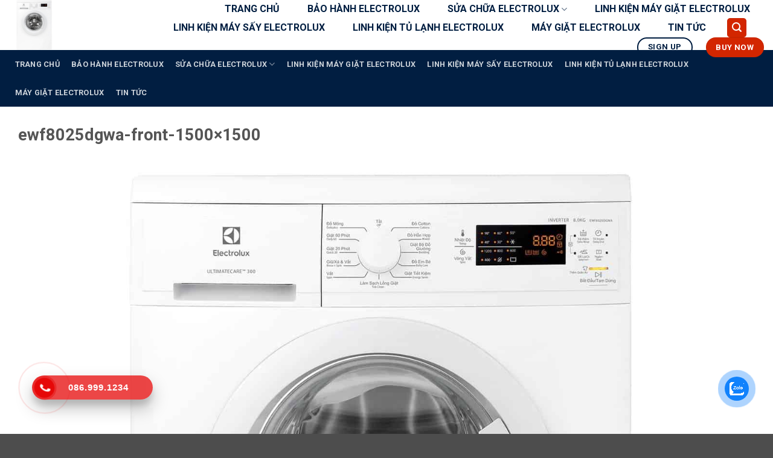

--- FILE ---
content_type: text/css
request_url: https://electrolux-warranty.vn/wp-content/cache/background-css/1/electrolux-warranty.vn/wp-content/cache/min/1/wp-content/plugins/sw_quick_buy_woo/assets/swqbwoo.css?ver=1765169951&wpr_t=1769658857
body_size: 1654
content:
.sw-popup-quickbuy,.sw-popup-quickbuy *{-webkit-box-sizing:border-box;-moz-box-sizing:border-box;box-sizing:border-box}a.sw_buy_now{display:inline-block;overflow:hidden;clear:both;padding:9px 0;border-radius:4px;font-size:18px;line-height:normal;text-transform:uppercase;color:#fff!important;text-align:center;background:#fd6e1d;background:-webkit-gradient(linear,0 0,0 100%,from(#fd6e1d),to(#f59000));background:-webkit-linear-gradient(top,#f59000,#fd6e1d);background:-moz-linear-gradient(top,#f59000,#fd6e1d);background:-ms-linear-gradient(top,#f59000,#fd6e1d);background:-o-linear-gradient(top,#f59000,#fd6e1d);margin:0 0 20px;text-decoration:none;border-bottom:0!important;max-width:350px;width:100%}a.sw_buy_now span{display:block;font-size:14px;color:#fff;text-transform:none;margin:2px 0 0}.sw-popup-quickbuy{display:none;color:#333;font-family:Tahoma,Arial,sans-serif;font-size:14px;font-weight:400;line-height:1.3125}.sw-popup-content{padding:10px}.sw-popup-inner{min-height:200px;min-width:300px;width:750px;top:50%;left:50%;box-shadow:0 2px 6px rgb(0 0 0);background:#fff;overflow:hidden}.sw-popup-title{background:#c69a39;background:-moz-linear-gradient(top,#c69a39 0,#c19a4b 100%);background:-webkit-linear-gradient(top,#c69a39 0,#c19a4b 100%);background:linear-gradient(to bottom,#c69a39 0,#c19a4b 100%);filter:progid:DXImageTransform.Microsoft.gradient(startColorstr='#c69a39',endColorstr='#c19a4b',GradientType=0);height:42px;line-height:42px;padding-left:20px;padding-right:40px;font-size:16px;text-transform:uppercase;color:#fff;position:relative}.sw-popup-title span{display:block;white-space:nowrap;overflow:hidden;text-overflow:ellipsis}.sw-popup-close{width:20px;height:20px;display:inline-block;position:absolute;top:10px;right:10px;transition:ease .25s all;text-align:center;line-height:100%;color:#fff;background:var(--wpr-bg-81e0b29f-4a0a-4d65-a04c-26a225ee3621) center center no-repeat;background-size:100% auto;overflow:hidden;text-indent:-9999px;border:0 solid transparent;outline:0;appearance:none!important;margin:auto;padding:0;min-height:inherit}.sw-popup-close:hover{transform:rotate(90deg);background-color:transparent}.sw-popup-content-left{width:50%;float:left;padding-right:10px}.sw-popup-prod{display:table;width:100%;margin-bottom:15px}.popup-message.success{background-color:#fff!important}.sw-popup-img,.sw-popup-info{display:table-cell;float:none;vertical-align:middle}.sw-popup-img{width:100px;height:auto;margin-right:10px}.sw-popup-img,.sw-popup-info{margin-bottom:10px}span.sw_title{font-size:18px;color:#333;font-weight:700;padding-bottom:10px}span.sw_price span.woocommerce-Price-amount{font-size:16px;color:red;font-weight:700;padding-bottom:5px;display:block}.sw-popup-content-right{width:50%;float:right;padding-left:10px}.popup-customer-info-title{font-size:16px;color:#333;margin-bottom:15px;font-weight:700}.popup-customer-info-group{width:100%;margin-bottom:6px;overflow:hidden}.popup-customer-info-radio label{display:inline-block;font-weight:400;position:relative;cursor:pointer;margin:0}.popup-customer-info-radio label input{border:0;clip:rect(0 0 0 0);height:1px;margin:-1px;overflow:hidden;padding:0;position:absolute;width:1px}body .popup-customer-info-group input,body .popup-customer-info-group select,body .popup-customer-info-group textarea{font-size:12px;padding:2px 5px;border:1px solid #ccc;width:100%;height:26px;box-shadow:none;margin:0;font-family:Tahoma,Arial,sans-serif;background:#fff}.popup-customer-info-radio label{display:inline-block;font-weight:400;position:relative;cursor:pointer;margin:0}.popup-customer-info-radio label span{padding-left:23px}.popup-customer-info-group .popup-customer-info-item-2:first-child,.popup-customer-info-item-13{padding-right:3px}.popup-customer-info-item-2{width:50%;float:left}.popup-customer-info-item-1{overflow:hidden}.popup_quickbuy_shipping{display:flex}.popup_quickbuy_shipping_title{padding-right:10px}.popup_quickbuy_total_calc{font-weight:700}.popup-customer-info-group .sw-order-btn{width:100%;height:36px;background:#c69a39;color:#fff;font-size:16px;text-transform:uppercase;border:none;border-radius:2px;cursor:pointer;outline:0;position:relative;overflow:hidden;margin:0;padding:0}.popup-customer-info-group .popup-customer-info-item-2:first-child,.popup-customer-info-item-13{padding-right:3px}body .popup-customer-info-group textarea{height:45px;min-height:inherit}.popup-customer-info-radio label input:checked~span:before{border:1px solid #fd7518}.popup-customer-info-radio label input:checked~span:after{background:#fd7518;border:1px solid #fd7518;width:8px;height:8px;top:5px;left:4px}.popup-customer-info-radio label span:after,.popup-customer-info-radio label span:before{width:16px;height:16px;content:"";position:absolute;border:1px solid #a6a6a6;border-radius:50%;top:1px;left:0}.popup-customer-info-radio label span{padding-left:23px}.sw_prod_variable .single_add_to_cart_button{display:none!important}.sw-order-btn.loading{opacity:1!important;position:relative;color:rgba(255,255,255,.05);pointer-events:none!important}.sw-order-btn.loading:after{animation:sw_spin .5s infinite linear;border:2px solid #fff;border-radius:32px;border-right-color:transparent!important;border-top-color:transparent!important;content:"";display:block;height:16px;top:50%;margin-top:-8px;left:50%;margin-left:-8px;position:absolute;width:16px}@keyframes sw_spin{0%{-webkit-transform:rotate(0);transform:rotate(0)}100%{-webkit-transform:rotate(360deg);transform:rotate(360deg)}}